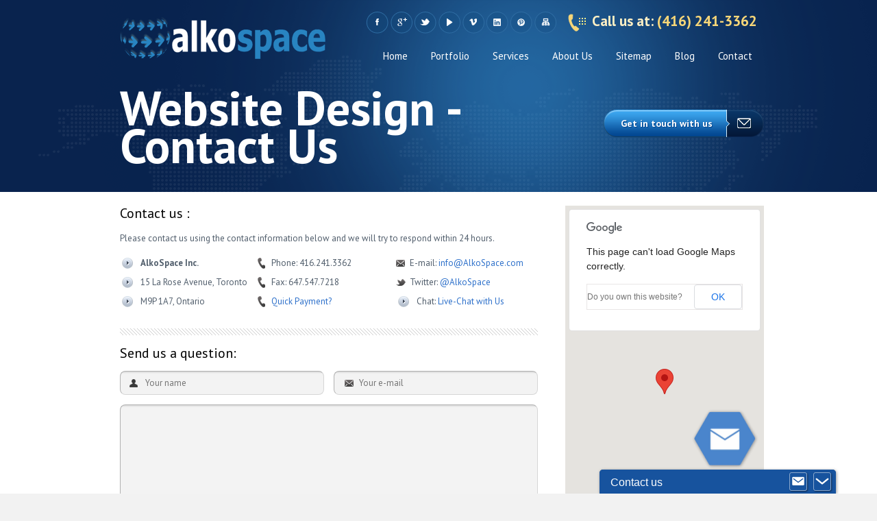

--- FILE ---
content_type: text/html; charset=UTF-8
request_url: https://alkospace.com/contact/
body_size: 28205
content:
<!DOCTYPE html>
<html lang="en-US" prefix="og: http://ogp.me/ns#">

<!-- Head -->
<head>

<!-- Meta -->
<meta charset="UTF-8" />
<meta name="viewport" content="width=device-width, initial-scale=1, maximum-scale=1">
<title>Website Design - Contact UsServices</title>
	
<link rel="profile" href="https://gmpg.org/xfn/11" />	
<link rel="pingback" href="https://alkospace.com/xmlrpc.php" />
	
<!-- Stylesheet -->
<link rel="stylesheet" type="text/css" media="all" href="https://alkospace.com/wp-content/themes/alkospace/style.css" />
<link rel="stylesheet" href="https://alkospace.com/wp-content/themes/alkospace/css/ui/jquery.ui.all.css?ver=2.1.3" media="screen" />
<link rel="stylesheet" href="https://alkospace.com/wp-content/themes/alkospace/js/fancybox/jquery.fancybox-1.3.4.css?ver=2.1.3" media="screen" />
<link rel="stylesheet" href="https://alkospace.com/wp-content/themes/alkospace/css/themes/blue/blue_theme.css?ver=2.1.3" media="screen" />
<link rel="stylesheet" href="https://alkospace.com/wp-content/themes/alkospace/css/responsive.css?ver=2.1.3" media="screen" />
<!-- Custom styles -->
<link rel="stylesheet" href="https://fonts.googleapis.com/css?family=PT+Sans:r,b,i,r,b,b,b,r,r,b">
<style>
#Content { background:#FFFFFF }
.copyrights { color:#969696 }
a { color:#2D70CA }
#navigation ul > li > a:hover, #navigation > ul > li.hover > a, #megamenu ul > li > a:hover,  #megamenu > ul > li.hover > a { background:#2D70CA }
body { font-size:13px; font-family:PT Sans, Arial; font-weight:normal; font-style:normal; color:#515E6C;}
#navigation > ul > li > a, #megamenu > ul > li > a { font-size:15px; font-family:PT Sans, Arial; font-weight:normal; font-style:normal; color:#FFFFFF;}
h1, .subpage_header h1 { font-size:70px; font-family:PT Sans, Arial; font-weight:bold; font-style:normal; color:#FFFFFF;}
h2 { font-size:52px; font-family:PT Sans, Arial; font-weight:bold; font-style:normal; color:#000000;}
h3 { font-size:34px; font-family:PT Sans, Arial; font-weight:bold; font-style:normal; color:#093869;}
h4 { font-size:20px; font-family:PT Sans, Arial; font-weight:normal; font-style:normal; color:#000000;}
h5 { font-size:17px; font-family:PT Sans, Arial; font-weight:normal; font-style:normal; color:#000000;}
h6 { font-size:14px; font-family:PT Sans, Arial; font-weight:bold; font-style:normal; color:#000000;}
</style>

<!-- WP Head -->

<!-- This site is optimized with the Yoast WordPress SEO plugin v1.4.19 - http://yoast.com/wordpress/seo/ -->
<meta name="description" content="AlkoSpace.com is a professional web design &amp; search engine optimization firm in Toronto, specializing in website development, SEO, Social Media Marketing"/>
<meta name="keywords" content="SEO Toronto, SEO Companies in toronto, Toronto SEO, SEO Services,seo,affordable seo, search engine optimization, local seo, inbound marketing, sep, search engine people, digital marketing, marketing agency, internet marketing, web marketing, Toronto, search engine marketing, website design, Google advertising, website design, web design toronto, toronto web design, web design company, web design services, low cost SEO services, affordable seo, low cost web design, affordable web design"/>
<link rel="canonical" href="https://alkospace.com/contact/" />
<link rel="author" href="https://plus.google.com/u/0/113168305897493684160"/>
<meta property="og:locale" content="en_US" />
<meta property="og:type" content="article" />
<meta property="og:title" content="Website Design - Contact Us" />
<meta property="og:description" content="AlkoSpace.com is a professional web design &amp; search engine optimization firm in Toronto, specializing in website development, SEO, Social Media Marketing" />
<meta property="og:url" content="https://alkospace.com/contact/" />
<meta property="og:site_name" content="Services" />
<meta property="article:publisher" content="https://www.facebook.com/alkospace" />
<meta property="article:author" content="https://www.facebook.com/alkospace" />
<meta property="article:published_time" content="2012-04-01T09:53:02+00:00" />
<meta property="article:modified_time" content="2016-02-07T00:34:23+00:00" />
<!-- / Yoast WordPress SEO plugin. -->

		<script type="text/javascript">
			window._wpemojiSettings = {"baseUrl":"https:\/\/s.w.org\/images\/core\/emoji\/72x72\/","ext":".png","source":{"concatemoji":"https:\/\/alkospace.com\/wp-includes\/js\/wp-emoji-release.min.js?ver=4.4.33"}};
			!function(e,n,t){var a;function i(e){var t=n.createElement("canvas"),a=t.getContext&&t.getContext("2d"),i=String.fromCharCode;return!(!a||!a.fillText)&&(a.textBaseline="top",a.font="600 32px Arial","flag"===e?(a.fillText(i(55356,56806,55356,56826),0,0),3e3<t.toDataURL().length):"diversity"===e?(a.fillText(i(55356,57221),0,0),t=a.getImageData(16,16,1,1).data,a.fillText(i(55356,57221,55356,57343),0,0),(t=a.getImageData(16,16,1,1).data)[0],t[1],t[2],t[3],!0):("simple"===e?a.fillText(i(55357,56835),0,0):a.fillText(i(55356,57135),0,0),0!==a.getImageData(16,16,1,1).data[0]))}function o(e){var t=n.createElement("script");t.src=e,t.type="text/javascript",n.getElementsByTagName("head")[0].appendChild(t)}t.supports={simple:i("simple"),flag:i("flag"),unicode8:i("unicode8"),diversity:i("diversity")},t.DOMReady=!1,t.readyCallback=function(){t.DOMReady=!0},t.supports.simple&&t.supports.flag&&t.supports.unicode8&&t.supports.diversity||(a=function(){t.readyCallback()},n.addEventListener?(n.addEventListener("DOMContentLoaded",a,!1),e.addEventListener("load",a,!1)):(e.attachEvent("onload",a),n.attachEvent("onreadystatechange",function(){"complete"===n.readyState&&t.readyCallback()})),(a=t.source||{}).concatemoji?o(a.concatemoji):a.wpemoji&&a.twemoji&&(o(a.twemoji),o(a.wpemoji)))}(window,document,window._wpemojiSettings);
		</script>
		<style type="text/css">
img.wp-smiley,
img.emoji {
	display: inline !important;
	border: none !important;
	box-shadow: none !important;
	height: 1em !important;
	width: 1em !important;
	margin: 0 .07em !important;
	vertical-align: -0.1em !important;
	background: none !important;
	padding: 0 !important;
}
</style>
<script>
//<![CDATA[
var os_args = { "timeout":5000, "speed":500 };
//]]>
</script>
            <script>
                if (document.location.protocol != "https:") {
                    document.location = document.URL.replace(/^http:/i, "https:");
                }
            </script>
            <script type='text/javascript' src='https://alkospace.com/wp-content/themes/alkospace/js/jquery-1.7.1.min.js?ver=2.1.3'></script>
<script type='text/javascript' src='https://alkospace.com/wp-content/themes/alkospace/js/cycle/jquery.easing.1.3.js?ver=2.1.3'></script>
<script type='text/javascript' src='https://alkospace.com/wp-content/themes/alkospace/js/jquery.easing.compatibility.js?ver=2.1.3'></script>
<script type='text/javascript' src='https://alkospace.com/wp-content/themes/alkospace/js/ui/jquery.ui.core.js?ver=2.1.3'></script>
<script type='text/javascript' src='https://alkospace.com/wp-content/themes/alkospace/js/ui/jquery.ui.widget.js?ver=2.1.3'></script>
<script type='text/javascript' src='https://alkospace.com/wp-content/themes/alkospace/js/ui/jquery.ui.tabs.js?ver=2.1.3'></script>
<script type='text/javascript' src='https://alkospace.com/wp-content/themes/alkospace/js/ui/jquery.ui.accordion.js?ver=2.1.3'></script>
<script type='text/javascript' src='https://alkospace.com/wp-content/themes/alkospace/js/fancybox/jquery.mousewheel-3.0.4.pack.js?ver=2.1.3'></script>
<script type='text/javascript' src='https://alkospace.com/wp-content/themes/alkospace/js/fancybox/jquery.fancybox-1.3.4.pack.js?ver=2.1.3'></script>
<script type='text/javascript' src='https://alkospace.com/wp-content/themes/alkospace/js/jquery.form.js?ver=2.1.3'></script>
<script type='text/javascript' src='https://alkospace.com/wp-content/themes/alkospace/js/cycle/jquery.cycle.all.js?ver=2.1.3'></script>
<script type='text/javascript' src='https://alkospace.com/wp-content/themes/alkospace/js/cycle/custom-offer.js?ver=2.1.3'></script>
<script type='text/javascript' src='https://alkospace.com/wp-content/themes/alkospace/js/muffingroup_menu.js?ver=2.1.3'></script>
<script type='text/javascript' src='https://alkospace.com/wp-content/themes/alkospace/js/custom.js?ver=2.1.3'></script>
<link rel='https://api.w.org/' href='https://alkospace.com/wp-json/' />
<meta name="generator" content="WordPress 4.4.33" />
<link rel="alternate" type="application/json+oembed" href="https://alkospace.com/wp-json/oembed/1.0/embed?url=https%3A%2F%2Falkospace.com%2Fcontact%2F" />
<link rel="alternate" type="text/xml+oembed" href="https://alkospace.com/wp-json/oembed/1.0/embed?url=https%3A%2F%2Falkospace.com%2Fcontact%2F&#038;format=xml" />
<script type="text/javascript">var ajaxurl = "https://alkospace.com/wp-admin/admin-ajax.php";</script>
<!--[if lt IE 9]>
<script src="https://html5shiv.googlecode.com/svn/trunk/html5.js"></script>
<script src="https://alkospace.com/wp-content/themes/alkospace/js/ie.js"></script>
<![endif]-->
<!--[if IE 7]>
<link rel="stylesheet" href="https://alkospace.com/wp-content/themes/alkospace/css/ie7.css" />
<![endif]-->

<link rel="shortcut icon" href="https://alkospace.com/wp-content/uploads/2013/10/favicon.ico" type="image/x-icon" />	

<meta name="description" content="We offer Toronto Web Design, SEO, Social Media Marketing Services" />
<meta name="keywords" content="Toronto Web Design, SEO, Social Media Marketing, seo toronto, website design toronto, toronto seo" />
<meta name="robots" content="index, follow" />

<script type="text/javascript">
var _gaq = _gaq || [];
_gaq.push(['_setAccount', 'UA-45763961-1']);
_gaq.push(['_trackPageview']);
(function() {
var ga = document.createElement('script'); ga.type = 'text/javascript'; ga.async = true;

ga.src = ('https:' == document.location.protocol ? 'https://' : 'http://') + 'stats.g.doubleclick.net/dc.js';

var s = document.getElementsByTagName('script')[0]; s.parentNode.insertBefore(ga, s);
})();
</script></head>

<!-- Body -->
<body data-rsssl=1 class="page page-id-165 page-template page-template-template-contact page-template-template-contact-php">

	<header id="Header">
		<div class="header_overlay">
			<div class="Wrapper">
				
				<!-- Top -->
				<div class="top">
				
											<a id="logo" href="https://alkospace.com" title="Services">
															<img src="https://alkospace.com/wp-content/uploads/2013/10/alko13_1.png" alt="Services" />
													</a>
												
					<div class="top_options">
					
						<!-- Top links -->
						<ul class="top_links">
							
															<li class="tl1"><a target="_blank" href="https://www.facebook.com/alkospace" title="Facebook">Facebook</a></li>
														
															<li class="tl7"><a target="_blank" href="https://plus.google.com/+Alkospace_com?rel="publisher"" title="Google +">Google +</a></li>
														
															<li class="tl2"><a target="_blank" href="https://twitter.com/alkospace" title="Twitter">Twitter</a></li>
							
															<li class="tl6"><a target="_blank" href="https://www.youtube.com/user/alkospace" title="YouTube">YouTube</a></li>
														
															<li class="tl5"><a target="_blank" href="https://vimeo.com/alkospace" title="Vimeo">Vimeo</a></li>
														
															<li class="tl8"><a target="_blank" href="http://www.linkedin.com/groups/Toronto-SEO-Services-Social-Media-6567065" title="LinkedIn">LinkedIn</a></li>
														
															<li class="tl9"><a target="_blank" href="https://www.pinterest.com/alkospace/" title="Pinteres">Pinteres</a></li>
														
							
														
															<li class="tl4"><a href="https://alkospace.com/sitemap/" title="Sitemap">Sitemap</a></li>
							
						</ul>					
						
						<!-- Call us -->
																			<div class="call_us">
								<span>Call us at: </span>(416) 241-3362							</div>
							
		
					</div>	
				
					<!-- Navigation -->
					<nav id="navigation" class="menu-main-menu-container"><ul id="menu-main-menu" class="menu"><li id="menu-item-1150" class="menu-item menu-item-type-post_type menu-item-object-page menu-item-1150"><a href="https://alkospace.com/">Home</a></li>
<li id="menu-item-1187" class="menu-item menu-item-type-post_type menu-item-object-page menu-item-1187"><a href="https://alkospace.com/portfolio/">Portfolio</a></li>
<li id="menu-item-1206" class="menu-item menu-item-type-post_type menu-item-object-page menu-item-has-children menu-item-1206"><a href="https://alkospace.com/services/">Services</a>
<ul class="sub-menu">
	<li id="menu-item-1532" class="menu-item menu-item-type-post_type menu-item-object-page menu-item-1532"><a href="https://alkospace.com/services/website-design/">Website Design</a></li>
	<li id="menu-item-1499" class="menu-item menu-item-type-post_type menu-item-object-page menu-item-1499"><a href="https://alkospace.com/services/managed-seo-packages/">Managed SEO Packages</a></li>
	<li id="menu-item-1687" class="menu-item menu-item-type-post_type menu-item-object-page menu-item-1687"><a href="https://alkospace.com/services/press-release-submission/">Press Release Submission</a></li>
	<li id="menu-item-1250" class="menu-item menu-item-type-post_type menu-item-object-page menu-item-1250"><a href="https://alkospace.com/services/toronto-social-media-marketing/">Toronto Social Media Marketing</a></li>
	<li id="menu-item-1719" class="menu-item menu-item-type-post_type menu-item-object-page menu-item-1719"><a href="https://alkospace.com/services/logo-design-toronto/">Logo Design Toronto</a></li>
	<li id="menu-item-1249" class="menu-item menu-item-type-post_type menu-item-object-page menu-item-1249"><a href="https://alkospace.com/services/email-newsletter-marketing/">Email NewsLetter Marketing</a></li>
	<li id="menu-item-1253" class="menu-item menu-item-type-post_type menu-item-object-page menu-item-1253"><a href="https://alkospace.com/services/toronto-it-consulting-services/">Toronto IT Consulting Services</a></li>
	<li id="menu-item-1255" class="menu-item menu-item-type-post_type menu-item-object-page menu-item-1255"><a href="https://alkospace.com/services/toronto-seo-services/">Toronto SEO Services</a></li>
	<li id="menu-item-1254" class="menu-item menu-item-type-post_type menu-item-object-page menu-item-1254"><a href="https://alkospace.com/services/mobile-web-design-services/">Mobile Web Design Services</a></li>
	<li id="menu-item-1307" class="menu-item menu-item-type-post_type menu-item-object-page menu-item-1307"><a href="https://alkospace.com/pay-for-your-services/">Pay for your Services</a></li>
</ul>
</li>
<li id="menu-item-1207" class="menu-item menu-item-type-post_type menu-item-object-page menu-item-1207"><a href="https://alkospace.com/about-us/">About Us</a></li>
<li id="menu-item-1166" class="menu-item menu-item-type-post_type menu-item-object-page menu-item-1166"><a href="https://alkospace.com/sitemap/">Sitemap</a></li>
<li id="menu-item-1619" class="menu-item menu-item-type-taxonomy menu-item-object-category menu-item-1619"><a href="https://alkospace.com/category/blog/">Blog</a></li>
<li id="menu-item-1192" class="menu-item menu-item-type-post_type menu-item-object-page current-menu-item page_item page-item-165 current_page_item menu-item-1192"><a href="https://alkospace.com/contact/">Contact</a></li>
</ul></nav><nav id="responsive_navigation" class="menu-main-menu-container"><select id="menu-main-menu-1" class="menu dropdown-menu"><option value="" class="blank">&#8211; &#8211; Main menu &#8211; &#8211;</option><option class="menu-item menu-item-type-post_type menu-item-object-page menu-item-1150 menu-item-depth-0" value="https://alkospace.com/">Home</option>
<option class="menu-item menu-item-type-post_type menu-item-object-page menu-item-1187 menu-item-depth-0" value="https://alkospace.com/portfolio/">Portfolio</option>
<option class="menu-item menu-item-type-post_type menu-item-object-page menu-item-has-children menu-item-1206 menu-item-depth-0" value="https://alkospace.com/services/">Services</option>	<option class="menu-item menu-item-type-post_type menu-item-object-page menu-item-1532 menu-item-depth-1" value="https://alkospace.com/services/website-design/">- - Website Design</option>
	<option class="menu-item menu-item-type-post_type menu-item-object-page menu-item-1499 menu-item-depth-1" value="https://alkospace.com/services/managed-seo-packages/">- - Managed SEO Packages</option>
	<option class="menu-item menu-item-type-post_type menu-item-object-page menu-item-1687 menu-item-depth-1" value="https://alkospace.com/services/press-release-submission/">- - Press Release Submission</option>
	<option class="menu-item menu-item-type-post_type menu-item-object-page menu-item-1250 menu-item-depth-1" value="https://alkospace.com/services/toronto-social-media-marketing/">- - Toronto Social Media Marketing</option>
	<option class="menu-item menu-item-type-post_type menu-item-object-page menu-item-1719 menu-item-depth-1" value="https://alkospace.com/services/logo-design-toronto/">- - Logo Design Toronto</option>
	<option class="menu-item menu-item-type-post_type menu-item-object-page menu-item-1249 menu-item-depth-1" value="https://alkospace.com/services/email-newsletter-marketing/">- - Email NewsLetter Marketing</option>
	<option class="menu-item menu-item-type-post_type menu-item-object-page menu-item-1253 menu-item-depth-1" value="https://alkospace.com/services/toronto-it-consulting-services/">- - Toronto IT Consulting Services</option>
	<option class="menu-item menu-item-type-post_type menu-item-object-page menu-item-1255 menu-item-depth-1" value="https://alkospace.com/services/toronto-seo-services/">- - Toronto SEO Services</option>
	<option class="menu-item menu-item-type-post_type menu-item-object-page menu-item-1254 menu-item-depth-1" value="https://alkospace.com/services/mobile-web-design-services/">- - Mobile Web Design Services</option>
	<option class="menu-item menu-item-type-post_type menu-item-object-page menu-item-1307 menu-item-depth-1" value="https://alkospace.com/pay-for-your-services/">- - Pay for your Services</option>

<option class="menu-item menu-item-type-post_type menu-item-object-page menu-item-1207 menu-item-depth-0" value="https://alkospace.com/about-us/">About Us</option>
<option class="menu-item menu-item-type-post_type menu-item-object-page menu-item-1166 menu-item-depth-0" value="https://alkospace.com/sitemap/">Sitemap</option>
<option class="menu-item menu-item-type-taxonomy menu-item-object-category menu-item-1619 menu-item-depth-0" value="https://alkospace.com/category/blog/">Blog</option>
<option class="menu-item menu-item-type-post_type menu-item-object-page current-menu-item page_item page-item-165 current_page_item menu-item-1192 menu-item-depth-0" value="https://alkospace.com/contact/" selected="selected">Contact</option>
</select></nav>					
				</div>
				<!-- Subpage header -->
<section class="subpage_header">

				<h1>Website Design - Contact Us</h1>
			
			<a href="https://alkospace.com/contact/" class="call_to_action call_to_action_contact"><span>Get in touch with us</span></a>
	</section>				
			</div>
		</div>
	</header>
<!-- Content -->
<div id="Content">
	<div class="Wrapper">
	
				<div class="content contact">
					
			<div class="about">
								
					
					<h4>Contact us :</h4>
<p>Please contact us using the contact information below and we will try to respond within 24 hours.</p>
<div class="details">
<ul>
<li><strong>AlkoSpace Inc.<br />
</strong></li>
<li>15 La Rose Avenue, Toronto</li>
<li>M9P 1A7, Ontario</li>
</ul>
<ul>
<li class="phone">Phone: 416.241.3362</li>
<li class="phone">Fax: 647.547.7218</li>
<li class="phone"><a title="Pay for your Services" href="https://www.paypal.me/alkospace">Quick Payment?</a></li>
</ul>
<ul>
<li class="email">E-mail: <a href="mailto:info@AlkoSpace.com">info@AlkoSpace.com</a></li>
<li class="twitter">Twitter: <a href="https://twitter.com/alkospace">@AlkoSpace</a></li>
<li>Chat: <a class="livilyChatButton ClickdeskChatLink" id="livilyChatLink" onclick="return false;" href="#">Live-Chat with Us</a></li>
</ul>
</div>
					<hr />				
									<h4>Send us a question:</h4>
					<div class="contact_form">
						<form id="json_contact_form" method="POST" action="https://alkospace.com/wp-content/themes/alkospace/functions/theme-mail.php">
							<input type="hidden" name="To" value="info@alkospace.com" />
							<input type="hidden" name="Subject" value="[contact form] Services" />
	
							<fieldset>
								<span class="nick_ico"></span>
								<span class="email_ico"></span>
								<input id="Name" class="nick required" name="Name" placeholder="Your name" type="text" />
								<input id="Email" class="email required" name="Email" placeholder="Your e-mail" type="text" />
								<textarea id="Message" name="Message" class="required"></textarea>
								<input type="submit" value="Send message" />
							</fieldset>
						</form>
					</div>
								
			</div>
			
							<div class="map">
					<div id="google_map_area" style="width:290px; height:550px;">&nbsp;</div>
				</div>
				
				<script src="https://maps.google.com/maps/api/js?sensor=false"></script>
				<script>
				//<![CDATA[
					function google_maps(){
						var latlng = new google.maps.LatLng(43.686820,-79.513268);
						var myOptions = {
							zoom: 13,
							center: latlng,
							zoomControl: true, 
							mapTypeControl: false,
							streetViewControl: false,
							scrollwheel: false,
						            
							mapTypeId: google.maps.MapTypeId.ROADMAP
						};
	
						var map = new google.maps.Map(document.getElementById('google_map_area'), myOptions);
						var marker = new google.maps.Marker({
							position: latlng,
							map: map,
						});
					}

					jQuery(document).ready(function($){
						google_maps();
					});	
					//]]>
				</script>
					
			
				
				<script>
				//<![CDATA[
					function validate(){
						var error = false;
						jQuery('input.required, textarea.required').removeClass('inp_error');
						
						jQuery('input.required, textarea.required').each(function (index, domEle) {
					        if ( (! this.value) || ( this.value==this.defaultValue ) ) {
					        	jQuery(this).addClass('inp_error');
								error = true;
							}
						});
	
						var emailReg = /^([\w-\.]+@([\w-]+\.)+[\w-]{2,4})?$/;
						if( ! emailReg.test(jQuery('#Email').val()) )
						{
							jQuery('#Email').addClass('inp_error');
							error = true;
						}
							
						if( error ){
							return false;
						}
						return true;
					}
					
					function processJson(data){
						if( data.status && data.status == 'ok' ){
							jQuery('.contact_form').html('<div class="success">Thanks, your email was sent.</div>');
						} else {
							jQuery('.contact_form').append('<div class="error">Error sending email. Please try again later.</div>');
						}
					}
				
					jQuery(document).ready(function($){
						$('#json_contact_form').ajaxForm({ 
					        dataType:		'json', 
							beforeSubmit:	validate,
					        success:		processJson 
					    }); 
					});	  
				//]]>
				</script>
				
			
		</div>

	</div>
</div>

	
<!-- Footer -->
<footer id="Footer">
	<div class="Wrapper">
	
		

<div class="row clearfix">

			<div class="widget-area col one_third">
			<aside id="text-2" class="widget widget_text"><h5 class="widget-title">SEO Services in the Toronto Area:</h5>			<div class="textwidget">We offer <A href="/services/toronto-seo-services/">SEO services</A> in Toronto, Mississauga, Burlington, Oakville, Brampton, Richmond Hill, Markham, Vaughan and all regions of Ontario.
We will tell you how your website is doing in terms of SEO and how to optimize your website for better search engine rankings.
Our free <A href="/services/toronto-seo-services/">SEO Evaluation</A> looks at your site from a search engine’s perspective.

Find us on <A href="https://plus.google.com/u/0/113168305897493684160/?rel=author">Google + </A>or <A href="/contact/">Contact us</A> for any Toronto Web Design and Search Engine Optimization Projects.





</div>
		</aside>		</div>
		
	
			<div class="widget-area col one_third">
			<aside id="text-5" class="widget widget_text"><h5 class="widget-title">Contact Us:</h5>			<div class="textwidget"><b>AlkoSpace Inc.</b></br>
<b>Address:</b>
15 La Rose Ave #1009, </br>
Etobicoke, ON M9P 1A5,</br>
<b>E-mail:</b> info@AlkoSpace.com</br>
<b>Web:</b> www.AlkoSpace.com</br>
<b>Phone:</b> 	(416) 241-3362</br>
<b>Fax: </b>647.547.7218

</div>
		</aside>		</div>
		
	
			<div class="widget-area col one_third last">
			<aside id="text-4" class="widget widget_text"><h5 class="widget-title">Social Media Marketing:</h5>			<div class="textwidget">We will design & support a tactical <A href="/services/toronto-social-media-marketing/">social media plan</A> for your business, identity, or service. We will accomplish this  by creating accounts on all major social networking portals and populating the accounts with information that you want your customers to access.
By applying our proven approach of social network building we will put together the ‘friend’ base on each website, successfully building larger and larger customers lists. Working closely with you we will create talking points that will increase and improve your online reputation and bring traffic  to your website.
</div>
		</aside>		</div>
		
	
</div>		
		<div class="row clearfix">
			
			<div class="two_third col">
				
				<div class="copyrights">
					<p class="author">&copy; 2026 <span>Services</span>. Web Design, SEO, Social Media Marketing.</p>
					
				</div>
				
			</div>
			
			<div class="one_third col last">
				<a class="back_to_top" href="#" title="Back to top">Back to top</a>
			</div>
								
		</div>

	</div>
</footer>

<script type='text/javascript' data-cfasync='false'>window.purechatApi = { l: [], t: [], on: function () { this.l.push(arguments); } }; (function () { var done = false; var script = document.createElement('script'); script.async = true; script.type = 'text/javascript'; script.src = 'https://app.purechat.com/VisitorWidget/WidgetScript'; document.getElementsByTagName('HEAD').item(0).appendChild(script); script.onreadystatechange = script.onload = function (e) { if (!done && (!this.readyState || this.readyState == 'loaded' || this.readyState == 'complete')) { var w = new PCWidget({c: '938da89b-c798-4ed7-9e49-435de1f4cfd4', f: true }); done = true; } }; })();</script>	<script>
		var getElementsByClassName=function(a,b,c){if(document.getElementsByClassName){getElementsByClassName=function(a,b,c){c=c||document;var d=c.getElementsByClassName(a),e=b?new RegExp("\\b"+b+"\\b","i"):null,f=[],g;for(var h=0,i=d.length;h<i;h+=1){g=d[h];if(!e||e.test(g.nodeName)){f.push(g)}}return f}}else if(document.evaluate){getElementsByClassName=function(a,b,c){b=b||"*";c=c||document;var d=a.split(" "),e="",f="http://www.w3.org/1999/xhtml",g=document.documentElement.namespaceURI===f?f:null,h=[],i,j;for(var k=0,l=d.length;k<l;k+=1){e+="[contains(concat(' ', @class, ' '), ' "+d[k]+" ')]"}try{i=document.evaluate(".//"+b+e,c,g,0,null)}catch(m){i=document.evaluate(".//"+b+e,c,null,0,null)}while(j=i.iterateNext()){h.push(j)}return h}}else{getElementsByClassName=function(a,b,c){b=b||"*";c=c||document;var d=a.split(" "),e=[],f=b==="*"&&c.all?c.all:c.getElementsByTagName(b),g,h=[],i;for(var j=0,k=d.length;j<k;j+=1){e.push(new RegExp("(^|\\s)"+d[j]+"(\\s|$)"))}for(var l=0,m=f.length;l<m;l+=1){g=f[l];i=false;for(var n=0,o=e.length;n<o;n+=1){i=e[n].test(g.className);if(!i){break}}if(i){h.push(g)}}return h}}return getElementsByClassName(a,b,c)},
			dropdowns = getElementsByClassName( 'dropdown-menu' );
		for ( i=0; i<dropdowns.length; i++ )
			dropdowns[i].onchange = function(){ if ( this.value != '' ) window.location.href = this.value; }
	</script>
	<script type='text/javascript' src='https://alkospace.com/wp-includes/js/comment-reply.min.js?ver=4.4.33'></script>
<script type='text/javascript' src='https://alkospace.com/wp-includes/js/wp-embed.min.js?ver=4.4.33'></script>
	
</body>
</html><!-- WP Super Cache is installed but broken. The constant WPCACHEHOME must be set in the file wp-config.php and point at the WP Super Cache plugin directory. -->

--- FILE ---
content_type: text/css
request_url: https://alkospace.com/wp-content/themes/alkospace/style.css
body_size: 628
content:
/*
Theme Name: alkospace
Theme URI: http://alkospace.com
Author: alkospace.com
Author URI: http://alkospace.com/
Description: Professional and easy to customize Web Design.
Version: 2.1.3
License: GNU General Public License version 3.0
License URI: http://www.gnu.org/licenses/gpl-3.0.html
Tags: blue, gray, green, red, one-column, two-columns, left-sidebar, right-sidebar, fixed-width, custom-background, custom-header, custom-menu, editor-style, featured-image-header, featured-images, post-formats, theme-options, translation-ready
*/

@import url("css/reset.css");
@import url("css/main.css");
@import url("css/buttons.css");
@import url("css/shortcodes.css");

/* If you want to add your own css code, please do it in css/custom.css */
@import url("css/custom.css");

--- FILE ---
content_type: text/css
request_url: https://alkospace.com/wp-content/themes/alkospace/css/themes/blue/blue_theme.css?ver=2.1.3
body_size: 15654
content:
@charset "UTF-8";

/*
 *	 @Theme:	Doover
 * 	 @Author:   Muffin Group
 *	 @WWW:      www.muffingroup.com
 * 
 *   1.  Global
 *   3.  Header
 *   4.  Navigation
 *   5.  Offer slider
 *   6.  Content
 *   7.  Homepage boxes
 *   8.  Call to action
 *   9.  Homepage illustration
 *   10. Homepage features
 *   11. Footer
 *   12. Subpage header
 *   13. Submenu
 *   14. Error 404
 *   15. Offer
 *   16. Portfolio
 *   17. Select category
 *   18. Pager
 *   19. Gallery
 *   20. Our team
 *   21. FAQ
 *   22. Features
 *   23. Blog
 *   24. Clients
 *   25. Contact
 *   26. Forms
 *   27. Headers
 *   28. Pricing table
 *   29. Blockquote
 *   30. Lists
 *   31. Slider in article
 *   32. Images in article
 *   33. Text hightlight
 *   34. Video in article
 *   35. Code Hightlighter 
 *   36. Table
 *   37. Alerts
 *   38. Dropcaps
 *   39. Links
 *   40. Photo slider
 */

/************** Global **************/

html {
	background: #f2f2f2;
}

body {
	color: #515e6c;
}

a {
	color: #2d70ca;
}

hr {
	background: transparent url(images/texture_dark_strips.png);
}

/************** Header **************/

#Header {
    background: #09234e url(images/header_bg.png) no-repeat center top;
}

#Header .header_overlay {
    background: url(images/header_overlay.png) no-repeat center top;
}

#Header .top #logo {
	color: #fff;
}

#Header .top_options .call_us {
    background: url(images/icons/top_ico_phone.png) no-repeat left 3px;
    color: #f7d678;
}

#Header .top_options .call_us span {
	color: #fff0c4;
}

#Header .top_options ul.top_links li a {
    background: url(images/top_links.png) no-repeat;
}

/************** Navigation **************/

#navigation ul > li.hover.submenu {
    background: url(images/nav_submenu_hover.png) no-repeat bottom center;
}

#navigation > ul > li > a {
    color: #fff;
}

#navigation ul > li a:hover, #navigation ul > li.active a, #navigation ul li.hover > a {
    background: #3eaaf3;
}

#megamenu > ul > li > a:hover, #megamenu > ul > li.hover > a {
	background: #3eaaf3;
}

#navigation ul > li ul {
	background: #000;
}

#navigation ul > li ul li {
	
}

#navigation ul > li ul li a {
    color: #fff;
	border-bottom: 1px solid #111111;
}

#navigation ul > li ul li.submenu a {
	background: url(images/nav_submenu_li_hover.png) no-repeat 155px center;
}

#navigation ul > li ul li.submenu a:hover, #navigation ul > li ul li.submenu.hover a  {
    background: #191919 url(images/nav_submenu_li_hover.png) no-repeat 155px center;
}

#navigation ul > li ul li a:hover, #navigation ul > li ul li.submenu ul li a:hover {
    background: #191919;
	color: #fff;
}

/************** Offer slider **************/


#Offer_slider .slides li h2 {
    color: #3eaaf3;
}

#Offer_slider .slides li h2 span {
    color: #fff;
}

#Offer_slider .slides li .desc p {
    color: #fff;
}

#Offer_slider div.controls h3 {
    color: #3eaaf3;
}

#Offer_slider div.controls h2 {
    color: #fff;
}

#Offer_slider div.controls .header a#prev_arrow, #Offer_slider div.controls .header a#next_arrow {
	background: url(images/home_slider_controls.png) no-repeat;
}

#Offer_slider div.controls li a {
    color: #fff;
}

#Offer_slider div.controls li a:hover, #Offer_slider div.controls li.activeSlide a {
    color: #3eaaf3;
}

#Offer_slider #see_our_works {
    background: url(images/see_our_works.png) no-repeat;
}

/************** Content **************/

#Content {
    background: #fff;
}

/************** Homepage boxes **************/

.homepage-box {
    border-right: 1px solid #e5e5e5;
}

/************** Call to action **************/

.Call-to-action {
    background: url(images/texture_dark_strips.png);
}

.Call-to-action .inside {
    background: url(images/texture_light_strips.png);
}

.Call-to-action .inside h5 {
	color: #818181;
}

a.call_to_action {
	background: url(images/buttons/button_calltoaction.png) no-repeat top right;
}

a.call_to_action span { 
	background: url(images/buttons/button_calltoaction_span.png) no-repeat top left;
	color: #fff;
	text-shadow: 1px 1px 0 #02458f;
}

a.call_to_action:hover span, a.call_to_action:active span { 
	color: #fff; 
	text-shadow: 1px 1px 0 #092646; 
}

a.call_to_action_contact {
	background: url(images/buttons/button_calltoaction_contact.png) no-repeat top right;
}


/************** Illustration **************/

#homepage-illustration .overlay {
    background: transparent url(../../../images/samples/homepage_illustration_overlay.png) no-repeat top center;
}

/************** Homepage features **************/

#homepage-features > h5 {
	color: #818181;
}

#homepage-features li h5 {
    color: #000;
}

#homepage-features li a {
    background: url(images/icons/ico_clip.png) no-repeat left 2px;
}

#homepage-features a.help {
    background: url(images/icons/ico_help.png) no-repeat left center;
    color: #ef461a;
}

/************** Footer **************/

#Footer {
    background: #f2f2f2 url(images/footer_bg.png) repeat-x left -5px;
}

#Footer .widget {
    background: url(images/footer_arrow.png) no-repeat top center;
}

#Footer .widget h5 {
    color: #000;
}

#Footer .widget li {
    background: url(images/footer_link.png) no-repeat left center;
}

#Footer .widget li a {
    color: #909090;
}

#Footer .widget li a:hover {
    color: #797979;
}

.copyrights {
    padding-left: 10px;
    color: #969696;
}

#Footer a.back_to_top {
    background: url(images/back_top_top.png) no-repeat;
}

/************** Subpage header **************/

.subpage_header h1,
.homepage_header h1,
.homepage_header h2 {
	color: #fff;
}

.subpage_header ul.breadcrumbs li {
	color: #4c90eb;
	background: url(images/breadcrumbs_arrow.png) no-repeat right center;
}

/************** Submenu **************/

.sidebar .submenu ul,
.sidebar .widget_nav_menu ul {
	background: #f6f6f6;
}
 
.sidebar .submenu ul li a,
.sidebar .widget_nav_menu ul li a {
	border-bottom: 1px solid #eceaea;
	color: #5c5c5c;
	text-shadow: 1px 1px 0 #fff;
}
 
.sidebar .submenu ul li a:hover,
.sidebar .submenu ul li.current_page_item a,
.sidebar .widget_nav_menu ul li a:hover,
.sidebar .widget_nav_menu ul li.current_page_item a {
 	background: #2d70ca;
	color: #fff;
	border-bottom: 1px solid #2d70ca;
}
 
.left_submenu .sidebar ul li a em {
	background: url(images/submenu_hover.png) no-repeat 0 0;
}

.right_submenu .sidebar ul li a em {
	background: url(images/submenu_hover.png) no-repeat 0 -10px;
}
 
 /************** Error 404 **************/

#error_404 h2 {
	color: #fff;
}

#error_404 h4 {
	color: #fff;
}

#error_404 p .check {
	color: #5898e9;
}

#error_404 p em {
	color: #3eaaf3;
}
 

/************** Portfolio **************/

.portfolio .photo {
	border: 1px solid #e9e6e6;
	-moz-box-shadow: 1px 1px 5px #ccc;
	-webkit-box-shadow: 1px 1px 5px #ccc;
	box-shadow: 1px 1px 5px #ccc;
}

.portfolio .photo a .ico {
	background: url(images/portfolio_ico.png) no-repeat;
}

.portfolio .overlay {
	background: url(images/hover_texture.png);
}

 /************** Pager **************/

.pager {
	border-top: 1px solid #E5E5E5;
}

.pager a.page {
	background: url(images/buttons/pager.png) 0 0;
	color: #525252;
	text-shadow: 1px 1px 0 #fff;
}

.pager a:hover.page, .pager a.active.page {
	color: #fff;
	text-shadow: 1px 1px 0 #0d0d0d;
}

/************** Gallery **************/

.gallery .photo {
	border: 1px solid #e9e6e6;
	-moz-box-shadow: 1px 1px 5px #ccc;
	-webkit-box-shadow: 1px 1px 5px #ccc;
	box-shadow: 1px 1px 5px #ccc;
}

.gallery .photo a .ico {
	background: url(images/portfolio_ico.png) no-repeat;
}

.gallery .overlay {
	background: url(images/hover_texture.png);
}

/************** Our team **************/

.our_team .item .overlay {
	background: url(images/our_team_overlay.png) no-repeat 0 0;
}

.our_team .item .desc {
	background: url(images/our_team_active.png);
}

.our_team .item .desc h6 {
	color: #fff;
}

.our_team .item .desc .job {
	color: #c8c8c8;
}

.our_team .item .desc .email a {
	color: #f7d678;
}

.our_team .item .desc .phone {
	color: #e6e6e6;
}

.our_team .item .desc .contact {
	background: red;
}

.our_team .item .line {
	background: #C8C8C8;
}

/************** FAQ **************/

.faq .question h5 {
	border-top: 1px solid #efefef;
	background: url(images/faq_inactive.png) no-repeat 0 7px;
}

.faq .active h5 {
	background: url(images/faq_active.png) no-repeat 0 7px;
}

/************** Features **************/

.features li h5 {
    color: #000;
}

.features li a {
    background: url(images/icons/ico_clip.png) no-repeat left 2px;
}

/************** Blog **************/

.post .image {
	border: 1px solid #e9e6e6;
	-moz-box-shadow: 1px 1px 5px #ccc;
	-webkit-box-shadow: 1px 1px 5px #ccc;
	box-shadow: 1px 1px 5px #ccc;
}

.post .category {
	color: #b0b0b0;
}

.post .comments {
	color: #b0b0b0;
}

.post .comments a {
	color: #b0b0b0;
}

.post .category .label {
	background: url(images/icons/ico_cat.png) no-repeat left center;
}

.post .date {
	background: url(images/icons/ico_time.png) no-repeat 8px 18px;
	border-bottom: 1px solid #f2f2f2;
}

.post .date .year {
	background: url(images/bg_year.png) no-repeat;
	color: #5c5c5c;
	text-shadow: 1px 1px 0 #f9f9f9;
}

.post .category {
	border-bottom: 1px solid #f2f2f2;
}

.post .desc footer p.tags {
	color: #b0b0b0;
}

.post .desc footer p.tags span {
	background: url(images/icons/ico_tags.png) no-repeat right center;
}

.post .desc footer p.tags a {
	color: #b0b0b0;
}

.widget h3 {
	color: #000000;
}

.widget_search input[type="text"] {
	background: #f2f2f2;
}



.widget_search input#s {
	background: url(images/search.png) no-repeat;
	color: #959595;
}

.widget_categories li {
	color: #b0b0b0;
}

.widget_recent_comments li,
.widget_recent_entries  li {
	background: url(images/icons/ico_doc_small.png) no-repeat 0 0;
	color: #637A96;
}

.widget_recent_comments li a,
.widget_recent_entries li a {
	color: #515E6C;
}

.widget_recent_comments li .date {
	background: url(images/icons/ico_time.png) no-repeat left center;
	color: #b0b0b0;
}

.widget_archive li {
	color: #b0b0b0;
}

.widget_meta ul li {
	background: url(images/lists/li.png) no-repeat 3px 3px;
}

/************** Contact **************/

.contact .details ul li.phone {
	background: url(images/icons/ico_phone.png) no-repeat left center;
}

.contact .details ul li.email {
	background: url(images/icons/ico_email.png) no-repeat left center;
}

.contact .details ul li.twitter {
	background: url(images/icons/ico_twitter.png) no-repeat left center;
}

.contact .contact_form .nick_ico {
	background: url(images/icons/ico_user.png) no-repeat center center;
}

.contact .contact_form .email_ico {
	background: url(images/icons/ico_email.png) no-repeat center center;
}

/************** Forms **************/

form input[type="text"], form input[type="password"], form select, textarea {
	border-top: 1px solid #b2b2b2;
	border-left: 1px solid #b2b2b2;
	border-right: 1px solid #d6d6d6;
	border-bottom: 1px solid #d6d6d6;
	background: #f3f3f3 url(images/input_bg.png) repeat-x;
	color: #868686;
}

form input[type="text"]:focus, form input[type="password"]:focus, form select:focus, textarea:focus {

}

form input[type="submit"] {
	color: #fff;
	text-shadow: 1px 1px 0 #162e4d;
	border: 1px solid #13325c;
	background: #23466e;
	filter:progid:DXImageTransform.Microsoft.gradient(startColorstr='#28517d', endColorstr='#182b48');
	-ms-filter:"progid:DXImageTransform.Microsoft.gradient(startColorstr=#28517d, endColorstr=#182b48)";
	background: -webkit-gradient(linear, left top, left bottom, from(#28517d), to(#182b48));
	background-image: -o-linear-gradient(#28517d, #182b48);
	background: -moz-linear-gradient(top,#28517d,#182b48);
}

form input[type="submit"]:hover {
	text-shadow: 1px 1px 0 #15308e;
	border: 1px solid #0a2349;
	background: #1a385b;
	filter:progid:DXImageTransform.Microsoft.gradient(startColorstr='#1d4065', endColorstr='#0e1c31');
	-ms-filter:"progid:DXImageTransform.Microsoft.gradient(startColorstr=#1d4065, endColorstr=#0e1c31)";
	background: -webkit-gradient(linear, left top, left bottom, from(#1d4065), to(#0e1c31));
	background-image: -o-linear-gradient(#1d4065, #0e1c31);
	background: -moz-linear-gradient(top,#1d4065,#0e1c31);
}

/************** Headers **************/

h2 { color: #000; }

h3 { color: #093869; }

h4 { color: #000000; }

h5 { color: #000000; }

h6 { color: #081f43; }

/************* Pricing table *************/

table.pricing .clear {
	border-bottom: 1px solid #E9E6E6;
}

table.pricing .clear_bottom {
	border-right: 1px solid #E9E6E6;
}

table.pricing tbody th {
	border-bottom: 1px solid #e9e6e6;
	border-left: 1px solid #e9e6e6;
}

table.pricing thead th{
	background: url(images/pricing_thead.png) repeat-x;
	border-right: 1px solid #0e457f;
}

table.pricing thead th h4{
	color: #fff;
	text-shadow: 1px 1px 0 #0c3f75;
}

table.pricing thead th span{
	color: #fff;
	text-shadow: 1px 1px 0 #0c3f75;
}

table.pricing thead th span em {
	color: #3eaaf3;
}

table.pricing thead th p{
	color: #5290d0;
}

table.pricing tbody td, table.pricing tbody th {
	background: #fbfafa;
}

table.pricing tbody th {
	color: #000;
	border-right: 1px solid #E9E6E6;
}

table.pricing tbody tr.odd td, table.pricing tbody tr.odd th {
	background: #f6f6f6;
}

/************* Blockquote *************/

blockquote {
	background: url(images/blockquote.png) no-repeat 5px 0px;
}

blockquote p {
	color: #005ea0;
}

blockquote address {
	color: #8D8D8D;
}

/***************** Lists *****************/

.content ul li {
	background: url(images/lists/li.png) no-repeat 3px 3px;
}

ul.questions li {
	background: url(images/lists/li_questions.png) no-repeat 3px 3px;
}

ul.plus li {
	background: url(images/lists/li_plus.png) no-repeat 3px 3px;
}

ul.checks li {
	background: url(images/lists/li_checkboxes.png) no-repeat 3px 3px;
}

/************* Slider in article *************/

.article_slider {
	background: url(images/bg_slider.png) no-repeat bottom center;
}

.article_slider ul li {
	background: url(images/texture_dark_strips.png);
}

.article_slider ul.controls li a {
	background: url(images/slider_controls.png) no-repeat 0 0;
}

/*************** Images in article ***************/

.image_frame img {
	background: #fff;
	border: 1px solid #e9e6e6;
	-moz-box-shadow: 0 0 3px #e9e6e6, 0 1px 2px rgba(0, 0, 0, .15) inset;
	-webkit-box-shadow: 0 0 3px #e9e6e6, 0 1px 2px rgba(0, 0, 0, .15) inset;
	box-shadow: 0 0 3px #e9e6e6, 0 1px 2px rgba(0, 0, 0, .15) inset;
}

/**************** Text hightlight  ****************/

.highlight {
	background: #515e6c;
	color: #fff;
}

/***************** Code Hightlighter *****************/
code, pre {
	color: #626262;
	border: 1px solid #D9D9D9;
}

/****************** Table ******************/

table {
	border: 1px solid #e9e6e6;
}

table thead th, table tbody td {
	border-bottom: 1px solid #e9e6e6;
	border-right: 1px solid #e9e6e6;
}

table thead th {
	color: #363636;
	text-shadow: 1px 1px 0px #fff;
	background: url(images/bg_table.png) no-repeat 0 0;
}

table tbody td {
	color: #8d8d8d;
}

table tbody tr:nth-child(even) td,
table tbody tr:nth-child(even) th {
	background: #F2F2F2;
}

/**************** Dropcaps ******************/

.dropcap_circle {
	background: url(images/dropcaps.png) no-repeat 0 0;
	color: #fff;
}

.dropcap_circle_blue {
	background-position: 0 -120px;
}

.dropcap_circle_gray {
	background-position: 0 -60px;
}

/************** Links **************/

.links { 
	background: #f7f7f7 url(images/highlighter_shadow.png) repeat-x 0 0;
	text-shadow: 1px 1px 0 #fff;
	border: 1px solid #ededed;
}

.links ul li {
	background: url(images/icons/ico_clip.png) no-repeat left center;
}

/************** Photo slider **************/

#Photo_slider ul.slider li img  {
	background: url(images/photo_slider_shadow.png) no-repeat center bottom;
}

#Photo_slider ul.controls li a {
	background: url(images/slider_controls.png) no-repeat 0 0;
}

--- FILE ---
content_type: text/css
request_url: https://alkospace.com/wp-content/themes/alkospace/css/buttons.css
body_size: 11851
content:
/*
 * 1.  Small buttons
 * 2.  Medium buttons
 * 3.  Big buttons
 * 4.  Gray
 * 5.  Green
 * 6.  Red
 * 7.  Orange
 * 8.  Light blue
 * 9.  Dark blue
 * 10. Select
 * 11. Call to action
 */

/* Small */
a.button-small { 
	background: url(../images/buttons/sprite_buttons.png) no-repeat;
    display: inline-block;
    height: 30px;
    padding-right: 25px;
    text-decoration: none;
}

a.button-small span {
	background: url(../images/buttons/sprite_buttons_span.png) no-repeat;
    display: inline-block;
	font-family: Arial, Helvetica, sans-serif;
    font-size: 12px;
    padding-left: 25px;
	line-height: 30px;
	height: 30px;
	font-weight: bold;
	float: left;
	cursor: pointer;
}

/* Medium */
a.button-medium { 
	background: url(../images/buttons/sprite_buttons.png) no-repeat;
    display: inline-block;
    height: 40px;
    padding-right: 25px;
    text-decoration: none;
}

a.button-medium span {
	background: url(../images/buttons/sprite_buttons_span.png) no-repeat;
    display: inline-block;
	font-family: Arial, Helvetica, sans-serif;
    font-size: 13px;
    padding-left: 25px;
	line-height: 40px;
	height: 40px;
	font-weight: bold;
	float: left;
	cursor: pointer;
}

/* Big */
a.button-big { 
	background: url(../images/buttons/sprite_buttons.png) no-repeat;
    display: inline-block;
    height: 45px;
    padding-right: 25px;
    text-decoration: none;
}

a.button-big span {
	background: url(../images/buttons/sprite_buttons_span.png) no-repeat;
    display: inline-block;
    font-size: 14px;
    padding-left: 25px;
	line-height: 45px;
	height: 45px;
	font-weight: bold;
	float: left;
	cursor: pointer;
}

/******************* Gray ******************/

	/* Gray small */
	a.button-small-gray { 
		background-position: right 0;
	}
	a.button-small-gray span { 
	    background-position: 0 0; color: #414a58; text-shadow: 1px 1px 0 #e2e8f0;
	}
	a.button-small-gray:hover, a.button-small-gray:active { 
		background-position: right -30px; outline: none; 
	}
	a.button-small-gray:hover span, a.button-small-gray:active span { 
		background-position: 0 -30px; color: #18263a; text-shadow: 1px 1px 0 #e2e8f0; 
	}
	
	/* Gray medium */
	a.button-medium-gray { 
		background-position: right -60px;
	}
	a.button-medium-gray span { 
	    background-position: 0 -60px; color: #414a58; text-shadow: 1px 1px 0 #e2e8f0;
	}
	a.button-medium-gray:hover, a.button-medium-gray:active { 
		background-position: right -100px; outline: none; 
	}
	a.button-medium-gray:hover span, a.button-medium-gray:active span { 
		background-position: 0 -100px; color: #18263a; text-shadow: 1px 1px 0 #e2e8f0; 
	}
	
	/* Gray big */
	a.button-big-gray { 
		background-position: right -140px;
	}
	a.button-big-gray span { 
	    background-position: 0 -140px; color: #414a58; text-shadow: 1px 1px 0 #e2e8f0;
	}
	a.button-big-gray:hover, a.button-big-gray:active { 
		background-position: right -185px; outline: none; 
	}
	a.button-big-gray:hover span, a.button-big-gray:active span { 
		background-position: 0 -185px; color: #18263a; text-shadow: 1px 1px 0 #e2e8f0; 
	}

/******************* Green ******************/

	/* Green small */
	a.button-small-green { 
		background-position: right -230px;
	}
	a.button-small-green span { 
	    background-position: 0 -230px; color: #485d22; text-shadow: 1px 1px 0 #d6eda5;
	}
	a.button-small-green:hover, a.button-small-green:active { 
		background-position: right -260px; outline: none; 
	}
	a.button-small-green:hover span, a.button-small-green:active span { 
		background-position: 0 -260px; color: #303f14; text-shadow: 1px 1px 0 #c2e778; 
	}
	
	/* Green medium */
	a.button-medium-green { 
		background-position: right -290px;
	}
	a.button-medium-green span { 
	    background-position: 0 -290px; color: #485d22; text-shadow: 1px 1px 0 #d6eda5;
	}
	a.button-medium-green:hover, a.button-medium-green:active { 
		background-position: right -330px; outline: none; 
	}
	a.button-medium-green:hover span, a.button-medium-green:active span { 
		background-position: 0 -330px; color: #303f14; text-shadow: 1px 1px 0 #c2e778; 
	}
	
	/* Green big */
	a.button-big-green { 
		background-position: right -370px;
	}
	a.button-big-green span { 
	    background-position: 0 -370px; color: #485d22; text-shadow: 1px 1px 0 #d6eda5;
	}
	a.button-big-green:hover, a.button-big-green:active { 
		background-position: right -415px; outline: none; 
	}
	a.button-big-green:hover span, a.button-big-green:active span { 
		background-position: 0 -415px; color: #303f14; text-shadow: 1px 1px 0 #c2e778; 
	}

/******************* Red ******************/

	/* Red small */
	a.button-small-red { 
		background-position: right -460px;
	}
	a.button-small-red span { 
	    background-position: 0 -460px; color: #460907; text-shadow: 1px 1px 0 #fa6b67;
	}
	a.button-small-red:hover, a.button-small-red:active { 
		background-position: right -490px; outline: none; 
	}
	a.button-small-red:hover span, a.button-small-red:active span { 
		background-position: 0 -490px; color: #460907; text-shadow: 1px 1px 0 #fa6b67; 
	}
	
	/* Red medium */
	a.button-medium-red { 
		background-position: right -520px;
	}
	a.button-medium-red span { 
	    background-position: 0 -520px; color: #460907; text-shadow: 1px 1px 0 #fa6b67;
	}
	a.button-medium-red:hover, a.button-medium-red:active { 
		background-position: right -560px; outline: none; 
	}
	a.button-medium-red:hover span, a.button-medium-red:active span { 
		background-position: 0 -560px; color: #460907; text-shadow: 1px 1px 0 #fa6b67; 
	}
	
	/* Red big */
	a.button-big-red { 
		background-position: right -600px;
	}
	a.button-big-red span { 
	    background-position: 0 -600px; color: #460907; text-shadow: 1px 1px 0 #fa6b67;
	}
	a.button-big-red:hover, a.button-big-red:active { 
		background-position: right -645px; outline: none; 
	}
	a.button-big-red:hover span, a.button-big-red:active span { 
		background-position: 0 -645px; color: #460907; text-shadow: 1px 1px 0 #fa6b67; 
	}

/******************* Orange ******************/

	/* Orange small */
	a.button-small-orange { 
		background-position: right -690px;
	}
	a.button-small-orange span { 
	    background-position: 0 -690px; color: #3f1903; text-shadow: 1px 1px 0 #ffdcb6;
	}
	a.button-small-orange:hover, a.button-small-orange:active { 
		background-position: right -720px; outline: none; 
	}
	a.button-small-orange:hover span, a.button-small-orange:active span { 
		background-position: 0 -720px; color: #301302; text-shadow: 1px 1px 0 #ffc88d; 
	}
	
	/* Orange medium */
	a.button-medium-orange { 
		background-position: right -750px;
	}
	a.button-medium-orange span { 
	    background-position: 0 -750px; color: #3f1903; text-shadow: 1px 1px 0 #ffdcb6;
	}
	a.button-medium-orange:hover, a.button-medium-orange:active { 
		background-position: right -790px; outline: none; 
	}
	a.button-medium-orange:hover span, a.button-medium-orange:active span { 
		background-position: 0 -790px; color: #301302; text-shadow: 1px 1px 0 #ffc88d; 
	}
	
	/* Orange big */
	a.button-big-orange { 
		background-position: right -830px;
	}
	a.button-big-orange span { 
	    background-position: 0 -830px; color: #3f1903; text-shadow: 1px 1px 0 #ffdcb6;
	}
	a.button-big-orange:hover, a.button-big-orange:active { 
		background-position: right -875px; outline: none; 
	}
	a.button-big-orange:hover span, a.button-big-orange:active span { 
		background-position: 0 -875px; color: #301302; text-shadow: 1px 1px 0 #ffc88d; 
	}

/******************* Light blue ******************/

	/* Light blue small */
	a.button-small-lightblue { 
		background-position: right -920px;
	}
	a.button-small-lightblue span { 
	    background-position: 0 -920px; color: #0a2f41; text-shadow: 1px 1px 0 #73c5f8;
	}
	a.button-small-lightblue:hover, a.button-small-lightblue:active { 
		background-position: right -950px; outline: none; 
	}
	a.button-small-lightblue:hover span, a.button-small-lightblue:active span { 
		background-position: 0 -950px; color: #042636; text-shadow: 1px 1px 0 #55ade1; 
	}
	
	/* Light blue medium */
	a.button-medium-lightblue { 
		background-position: right -980px;
	}
	a.button-medium-lightblue span { 
	    background-position: 0 -980px; color: #0a2f41; text-shadow: 1px 1px 0 #73c5f8;
	}
	a.button-medium-lightblue:hover, a.button-medium-lightblue:active { 
		background-position: right -1020px; outline: none; 
	}
	a.button-medium-lightblue:hover span, a.button-medium-lightblue:active span { 
		background-position: 0 -1020px; color: #042636; text-shadow: 1px 1px 0 #55ade1; 
	}
	
	/* Light blue big */
	a.button-big-lightblue { 
		background-position: right -1060px;
	}
	a.button-big-lightblue span { 
	    background-position: 0 -1060px; color: #0a2f41; text-shadow: 1px 1px 0 #73c5f8;
	}
	a.button-big-lightblue:hover, a.button-big-lightblue:active { 
		background-position: right -1105px; outline: none; 
	}
	a.button-big-lightblue:hover span, a.button-big-lightblue:active span { 
		background-position: 0 -1105px; color: #042636; text-shadow: 1px 1px 0 #55ade1; 
	}

/******************* Dark blue ******************/

	/* Dark blue small */
	a.button-small-darkblue { 
		background-position: right -1150px;
	}
	a.button-small-darkblue span { 
	    background-position: 0 -1150px; color: #fff; text-shadow: 1px 1px 0 #162e4d;
	}
	a.button-small-darkblue:hover, a.button-small-darkblue:active { 
		background-position: right -1180px; outline: none; 
	}
	a.button-small-darkblue:hover span, a.button-small-darkblue:active span { 
		background-position: 0 -1180px; color: #fff; text-shadow: 1px 1px 0 #162e4d; 
	}
	
	/* Dark blue medium */
	a.button-medium-darkblue { 
		background-position: right -1210px;
	}
	a.button-medium-darkblue span { 
	    background-position: 0 -1210px; color: #fff; text-shadow: 1px 1px 0 #162e4d;
	}
	a.button-medium-darkblue:hover, a.button-medium-darkblue:active { 
		background-position: right -1250px; outline: none; 
	}
	a.button-medium-darkblue:hover span, a.button-medium-darkblue:active span { 
		background-position: 0 -1250px; color: #fff; text-shadow: 1px 1px 0 #162e4d; 
	}
	
	/* Dark blue big */
	a.button-big-darkblue { 
		background-position: right -1290px;
	}
	a.button-big-darkblue span { 
	    background-position: 0 -1290px; color: #fff; text-shadow: 1px 1px 0 #162e4d;
	}
	a.button-big-darkblue:hover, a.button-big-darkblue:active { 
		background-position: right -1335px; outline: none; 
	}
	a.button-big-darkblue:hover span, a.button-big-darkblue:active span { 
		background-position: 0 -1335px; color: #fff; text-shadow: 1px 1px 0 #162e4d; 
	}
	
/******************* Select ******************/

	/* Gray small */
	a.button-small-select { 
		background-position: right -1380px;
	}
	a.button-small-select span { 
	    background-position: 0 -1380px; color: #525252; text-shadow: 1px 1px 0 #fff;
	}
	a.button-small-select:hover, a.button-small-select:active, a.button-small-select-active { 
		background-position: right -1410px; outline: none; 
	}
	a.button-small-select:hover span, a.button-small-select:active span, a.button-small-select-active span { 
		background-position: 0 -1410px; color: #fff; text-shadow: 1px 1px 0 #0d0d0d; 
	}

/******************* Call to action ******************/

a.call_to_action {
	position: absolute;
	z-index: 101;
	right: 0;
	top: 50px;
    display: inline-block;
    float: left;
    height: 40px;
    padding-right: 25px;
    text-decoration: none;
}

a.call_to_action span { 
    display: inline-block;
    font-size: 14px;
    color: #fff;
	text-shadow: 1px 1px 0 #02458f;
    padding-left: 25px;
	line-height: 40px;
	height: 40px;
	font-weight: bold;
	float: left;
	cursor: pointer;
}

a.call_to_action:hover, a.call_to_action:active { 
	background-position: bottom right; outline: none; 
}

a.call_to_action:hover span, a.call_to_action:active span { 
	background-position: bottom left; color: #fff; text-shadow: 1px 1px 0 #092646; 
}

/* Call to action - contact */
a.call_to_action_contact {
	background: transparent url(../images/buttons/button_calltoaction_contact.png) no-repeat top right;
	padding-right: 75px;
}

--- FILE ---
content_type: application/javascript
request_url: https://alkospace.com/wp-content/themes/alkospace/js/cycle/custom-offer.js?ver=2.1.3
body_size: 3849
content:
if ( typeof( os_args )==='undefined' ) os_args = [];
var os_speed = ( os_args.speed ) ? os_args.speed : 500;
var os_timeout = os_args.timeout;

var os_title = '.title';	// slide title element selector
var os_desc = '.desc';		// slide description element selector

var os_pagerElementsOnPage = 5;		// number of pager elements on page
var os_pagerElementWidth = 160;
var os_pagerWidth = os_pagerElementsOnPage * os_pagerElementWidth;

var os_manual = false;		// true - pause, false - play
var os_currPage = 0;		// current page number ( 0 - start )
var os_slidesCount = 0;		// slides count
var os_pagesCount = 0;		// pages count

function setPagerWidth() {
	var pagerLenght = jQuery('#os_pager > ul > li').length;
	var pagerWidth = pagerLenght * os_pagerElementWidth; 
	jQuery('#os_pager > ul').width(pagerWidth);
}

function goToPage(page) {
	jQuery('#os_pager > ul').animate({
		'left': '-' + os_pagerWidth * page + 'px' 
	},500);
}

function goToNextPage() {
	var os_nextPageFirstSlide = 0;
	var os_nextPage = os_currPage + 1;

	if ( os_nextPage < os_pagesCount) {
		os_nextPageFirstSlide = os_nextPage * os_pagerElementsOnPage;
	} else {
		// tu mozna zrobic blokowanie powrotu do poczatku jesli ma nie byc petli
	}

	os_manual = false; // pokaz ma sie wznawiac po kliknieciu next/prev
	jQuery('#os_cycle').cycle(os_nextPageFirstSlide);
}

function goToPrevPage() {
	var os_prevPageFirstSlide = 0;
	var os_prevPage = os_currPage - 1;

	if ( os_prevPage >= 0 ) {
		os_prevPageFirstSlide = os_prevPage * os_pagerElementsOnPage;
	} else {
		// tu mozna zrobic blokowanie powrotu do poczatku jesli ma nie byc petli
		os_prevPageFirstSlide = ( os_pagesCount - 1 ) * os_pagerElementsOnPage;
	}
	
	os_manual = false; // pokaz ma sie wznawiac po kliknieciu next/prev
	jQuery('#os_cycle').cycle(os_prevPageFirstSlide);
}

// creates pager elements
function pagerAnchorBuilder(id, slide) {
	var output = "";
	var title = jQuery('#os_cycle > li:eq('+id+') .title h2').text();
	var thumbnail = jQuery('#os_cycle > li:eq('+id+') .thumbnail img').attr('src');
	output += "<li>"+
		"<a href='#'>"
		+"<div class='icon'>"
		+"<img src='"+ thumbnail +"' />"		
		+"</div>"
		+"<p>"+ title +"</p>"
		+"</a>"
		+"</li>";	
	
    return output;
}    

function onBefore(curr, next, opts, fwd) {
    jQuery(next).find(os_title).css({'display':'none', 'right':'-950px'});
    jQuery(next).find(os_desc).css({'display':'none', 'left':'-950px'});
     
    // prevent doing this when pager element click
    if (!os_manual)
	{
    	if (opts.nextSlide == 0) {
    		os_currPage = 0;	
    	}
    	else if (opts.nextSlide % os_pagerElementsOnPage == 0) {			
			os_currPage += 1;
		}
    	goToPage(os_currPage);
	}
}

function onAfter(curr, next, opts, fwd) {
	jQuery(this).find(os_title).css({'display':'block'}).delay(70).stop().animate({'right':'0px'}, 250, 'easeOutQuad');
	jQuery(this).find(os_desc).css({'display':'block'}).delay(250).stop().animate({'left':'0px'}, 400, 'easeOutQuad');
}

function init() {
	setPagerWidth()
	os_slidesCount =  jQuery('#os_pager > ul > li').length;
	os_pagesCount = os_slidesCount / os_pagerElementsOnPage;
	os_pagesCount = Math.ceil(os_pagesCount);
}

jQuery(document).ready(function($){
	
	$('#Offer_slider .controls').append('<div id="os_pager"><ul></ul></div>');
	
	$('#os_cycle').cycle({
		fx:			'scrollLeft',
		easing:		'easeOutQuad',
		cleartype:	false,
		speed:		os_speed,
		timeout:	os_timeout,
		nowrap:		0,
		sync:		0,
		pause:   	1,	// pause on hover
		randomizeEffects:	0,
		before:		onBefore,
		after:		onAfter,
		pager:		'#os_pager > ul',
		pagerAnchorBuilder: pagerAnchorBuilder 
	});
	
	init();
	
	$('#os_pager > ul > li > a').click(function(){
		os_manual = true;
		$('#os_cycle').cycle('pause');
	})

	$('#next_arrow').click(function(){
		goToNextPage();		
		return false;
	});
	
	$('#prev_arrow').click(function(){
		goToPrevPage();		
		return false;
	});

});